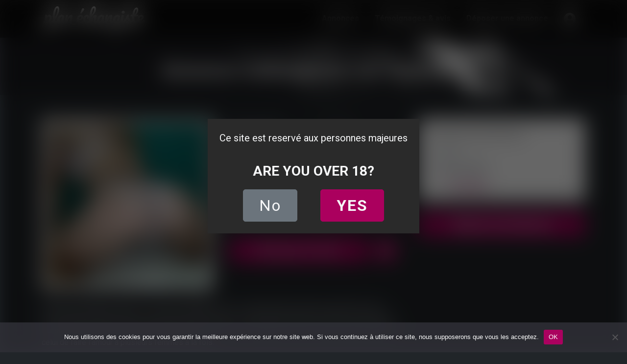

--- FILE ---
content_type: text/css
request_url: https://c.opforpro.com/8/css/contents/disclaimer/default.css
body_size: 3600
content:
@font-face{font-family:"Open Sans";src:url("/8/fonts/OpenSans-Regular.ttf") format("truetype");font-style:normal}@font-face{font-family:"Open Sans - Semibold";src:url("/8/fonts/OpenSans-SemiBold.ttf") format("truetype");font-style:bold}@font-face{font-family:"Open sans bold";src:url("/8/fonts/OpenSans-Bold.ttf") format("truetype");font-style:bold}.ptprelinker-containers-fullpage.ptprelinker-contents-disclaimer-default{z-index:3000}.ptprelinker-containers-fullpage.ptprelinker-contents-disclaimer-default .ptprelinker-content{width:100%;height:100vh;display:flex;align-items:center;justify-content:center}.ptprelinker-containers-fullpage.ptprelinker-contents-disclaimer-default .ptprelinker-content .ptprelinker-content-inner{max-width:90vw}@media(min-width: 576px){.ptprelinker-containers-fullpage.ptprelinker-contents-disclaimer-default .ptprelinker-content .ptprelinker-content-inner{max-width:max-content}}.ptprelinker-containers-modal.ptprelinker-contents-disclaimer-default{width:100%;max-width:90vw}@media(min-width: 576px){.ptprelinker-containers-modal.ptprelinker-contents-disclaimer-default{max-width:max-content}}.ptprelinker-containers-modal.ptprelinker-contents-disclaimer-default .ptprelinker-content{height:auto}.ptprelinker-containers-modal.ptprelinker-contents-disclaimer-default .ptprelinker-content .ptprelinker-content-inner{display:flex;align-items:center;justify-content:center}.ptprelinker-containers-notification.ptprelinker-contents-disclaimer-default{width:100%;max-width:90vw}@media(min-width: 576px){.ptprelinker-containers-notification.ptprelinker-contents-disclaimer-default{max-width:max-content}}.ptprelinker-containers-sidebar-default.ptprelinker-contents-disclaimer-default .ptprelinker-content .ptprelinker-content-inner__content,.ptprelinker-containers-sidebar-bottom.ptprelinker-contents-disclaimer-default .ptprelinker-content .ptprelinker-content-inner__content,.ptprelinker-containers-sidebar-top.ptprelinker-contents-disclaimer-default .ptprelinker-content .ptprelinker-content-inner__content{max-width:900px;margin:auto}.ptprelinker-containers-windowalert.ptprelinker-contents-disclaimer-default{width:100%;max-width:90vw}@media(min-width: 576px){.ptprelinker-containers-windowalert.ptprelinker-contents-disclaimer-default{max-width:max-content}}.ptprelinker-contents-disclaimer-default{--ptprelinker-css-light:#f8f9fa}.ptprelinker-contents-disclaimer-default{--ptprelinker-css-dark:#333}.ptprelinker-contents-disclaimer-default{--ptprelinker-css-dark-jm:#252525}.ptprelinker-contents-disclaimer-default{--ptprelinker-css-dark-jm-rgb:37,37,37}.ptprelinker-contents-disclaimer-default{--ptprelinker-css-white:#fff}.ptprelinker-contents-disclaimer-default{--ptprelinker-css-black:#000}.ptprelinker-contents-disclaimer-default{--ptprelinker-css-middle:#999}.ptprelinker-contents-disclaimer-default{--ptprelinker-css-primary:#ee107e}.ptprelinker-contents-disclaimer-default{--ptprelinker-css-primary-lighten:rgb(240.4803149606,39.0196850394,138.842519685)}.ptprelinker-contents-disclaimer-default{--ptprelinker-css-primary-darken:rgb(214.1062992126,14.3937007874,113.3503937008)}.ptprelinker-contents-disclaimer-default{--ptprelinker-css-primary-rgb:238,16,126}.ptprelinker-contents-disclaimer-default{--ptprelinker-css-secondary:#fbc52a}.ptprelinker-contents-disclaimer-default{--ptprelinker-css-secondary-lighten:rgb(251.4700460829,203.8156682028,67.0299539171)}.ptprelinker-contents-disclaimer-default{--ptprelinker-css-secondary-darken:rgb(250.5299539171,190.1843317972,16.9700460829)}.ptprelinker-contents-disclaimer-default{--ptprelinker-css-success:#3acb82}.ptprelinker-contents-disclaimer-default{--ptprelinker-css-success-rgb:58,203,130}.ptprelinker-contents-disclaimer-default{--ptprelinker-css-success-lighten:rgb(78.1746987952,208.3253012048,142.8012048193)}.ptprelinker-contents-disclaimer-default{--ptprelinker-css-success-darken:rgb(49.1807228916,186.3192771084,117.2771084337)}.ptprelinker-contents-disclaimer-default{--ptprelinker-css-success-jm:#49d014}.ptprelinker-contents-disclaimer-default{--ptprelinker-css-success-jm-lighten:rgb(81.1644736842,231.2631578947,22.2368421053)}.ptprelinker-contents-disclaimer-default{--ptprelinker-css-success-jm-darken:rgb(64.8355263158,184.7368421053,17.7631578947)}.ptprelinker-contents-disclaimer-default{--ptprelinker-css-wrong:#d73838}.ptprelinker-contents-disclaimer-default{--ptprelinker-css-wrong-lighten:hsl(0,66.5271966527%,58.137254902%)}.ptprelinker-contents-disclaimer-default{--ptprelinker-css-wrong-darken:hsl(0,66.5271966527%,48.137254902%)}.ptprelinker-contents-disclaimer-default{--ptprelinker-css-info:#639bf6}.ptprelinker-contents-disclaimer-default{--ptprelinker-css-info-lighten:rgb(123.1090909091,170.4545454545,247.3909090909)}.ptprelinker-contents-disclaimer-default{--ptprelinker-css-info-darken:rgb(74.8909090909,139.5454545455,244.6090909091)}.ptprelinker-contents-disclaimer-default{--ptprelinker-css-cancel:var(--ptprelinker-css-bg-body, "")}.ptprelinker-contents-disclaimer-default{--ptprelinker-css-cancel-lighten:var(--ptprelinker-css-bg-body, "")}.ptprelinker-contents-disclaimer-default{--ptprelinker-css-cancel-darken:var(--ptprelinker-css-bg-body, "")}.ptprelinker-contents-disclaimer-default{--ptprelinker-css-bg-body:var(--ptprelinker-css-light, "")}.ptprelinker-contents-disclaimer-default{--ptprelinker-css-bg-body-opacity:hsla(0,0%,100%,.9)}.ptprelinker-contents-disclaimer-default{--ptprelinker-css-ft-body:var(--ptprelinker-css-dark, "")}.ptprelinker-contents-disclaimer-default{--ptprelinker-css-bg-body-black:var(--ptprelinker-css-black, "")}.ptprelinker-contents-disclaimer-default{--ptprelinker-css-ft-body-black:var(--ptprelinker-css-light, "")}.ptprelinker-contents-disclaimer-default{--ptprelinker-css-bg-close:var(--ptprelinker-css-light, "")}.ptprelinker-contents-disclaimer-default{--ptprelinker-css-ft-close:var(--ptprelinker-css-primary, "")}.ptprelinker-contents-disclaimer-default{--ptprelinker-css-bg-overlay:rgba(0,0,0,0)}.ptprelinker-contents-disclaimer-default{--ptprelinker-css-bg-overlay-fullpage:rgba(0,0,0,0)}.ptprelinker-contents-disclaimer-default{--ptprelinker-css-color-figcaption:var(--ptprelinker-css-light, "")}.ptprelinker-contents-disclaimer-default{--ptprelinker-css-ft-figcaption:8px}.ptprelinker-contents-disclaimer-default{--ptprelinker-css-bg-carousel-transparent:hsla(0,0%,100%,.75)}.ptprelinker-contents-disclaimer-default{--ptprelinker-css-ft-carousel-transparent:var(--ptprelinker-css-ft-body, "")}.ptprelinker-contents-disclaimer-default{--ptprelinker-css-ft-size-carousel:.8rem}.ptprelinker-contents-disclaimer-default{--ptprelinker-css-ft-size-carousel-lg:1rem}.ptprelinker-contents-disclaimer-default{--ptprelinker-css-profile-carousel-radius:5px}.ptprelinker-contents-disclaimer-default{--ptprelinker-css-ft-primary-carousel:var(--ptprelinker-css-primary, "")}.ptprelinker-contents-disclaimer-default{--ptprelinker-css-profile-carousel-radius-iron:5px}.ptprelinker-contents-disclaimer-default{--ptprelinker-css-ft-primary-carousel-iron:var(--ptprelinker-css-primary, "")}.ptprelinker-contents-disclaimer-default{--ptprelinker-css-ft-size-carousel-iron:.8rem}.ptprelinker-contents-disclaimer-default{--ptprelinker-css-ft-size-carousel-lg-iron:1rem}.ptprelinker-contents-disclaimer-default{--ptprelinker-css-profile-carousel-radius-gold:5px}.ptprelinker-contents-disclaimer-default{--ptprelinker-css-ft-primary-carousel-gold:var(--ptprelinker-css-primary, "")}.ptprelinker-contents-disclaimer-default{--ptprelinker-css-ft-size-carousel-gold:.8rem}.ptprelinker-contents-disclaimer-default{--ptprelinker-css-ft-size-carousel-lg-gold:1rem}.ptprelinker-contents-disclaimer-default{--ptprelinker-css-bg-carousel-gold:#fff}.ptprelinker-contents-disclaimer-default{--ptprelinker-css-ft-color-carousel-gold:var(--ptprelinker-css-dark, "")}.ptprelinker-contents-disclaimer-default{--ptprelinker-css-ft-size-carousel-silver:.8rem}.ptprelinker-contents-disclaimer-default{--ptprelinker-css-ft-size-carousel-lg-silver:1rem}.ptprelinker-contents-disclaimer-default{--ptprelinker-css-bg-carousel-silver:var(--ptprelinker-css-bg-body, "")}.ptprelinker-contents-disclaimer-default{--ptprelinker-css-ft-primary-carousel-silver:var(--ptprelinker-css-primary, "")}.ptprelinker-contents-disclaimer-default{--ptprelinker-css-bg-title-carbon:#171717}.ptprelinker-contents-disclaimer-default{--ptprelinker-css-color-figcaption-carbon:hsla(0,0%,100%,.8)}.ptprelinker-contents-disclaimer-default{--ptprelinker-css-ft-size-xsmall-carbon:8px}.ptprelinker-contents-disclaimer-default{--ptprelinker-css-ft-size-small-carbon:13px}.ptprelinker-contents-disclaimer-default{--ptprelinker-css-ft-size-medium-carbon:16px}.ptprelinker-contents-disclaimer-default{--ptprelinker-css-ft-size-large-carbon:20px}.ptprelinker-contents-disclaimer-default{--ptprelinker-css-ft-size-xlarge-carbon:24px}.ptprelinker-contents-disclaimer-default{--ptprelinker-css-color-speedflirt-cw:#f5be42}.ptprelinker-contents-disclaimer-default{--ptprelinker-css-color-speedflirt-cancel:#ec616d}.ptprelinker-contents-disclaimer-default{--ptprelinker-css-color-speedflirt-star:#57b6f9}.ptprelinker-contents-disclaimer-default{--ptprelinker-css-color-speedflirt-heart:#73e4bc}.ptprelinker-contents-disclaimer-default{--ptprelinker-css-color-speedflirt-flash:#9f58dc}.ptprelinker-contents-disclaimer-default{--ptprelinker-css-bg-title-carousel-plutonium:var(--ptprelinker-css-bg-body, "")}.ptprelinker-contents-disclaimer-default{--ptprelinker-css-ft-title-carousel-plutonium:var(--ptprelinker-css-ft-body, "")}.ptprelinker-contents-disclaimer-default{--ptprelinker-css-ft-primary-carousel-copper2:var(--ptprelinker-css-primary, "")}.ptprelinker-contents-disclaimer-default{--ptprelinker-css-ft-size-carousel-copper2:12px}.ptprelinker-contents-disclaimer-default{--ptprelinker-css-ft-size-small-copper2:14px}.ptprelinker-contents-disclaimer-default{--ptprelinker-css-ft-size-medium-copper2:16px}.ptprelinker-contents-disclaimer-default{--ptprelinker-css-ft-size-large-copper2:19px}.ptprelinker-contents-disclaimer-default{--ptprelinker-css-ft-size-xlarge-copper2:24px}.ptprelinker-contents-disclaimer-default{--ptprelinker-css-ft-size-subtitle-large-copper2:28px}.ptprelinker-contents-disclaimer-default{--ptprelinker-css-figcaption-background-color-copper2:rgba(0,0,0,0)}.ptprelinker-contents-disclaimer-default{--ptprelinker-css-bg-title-carousel-carbon:#171717}.ptprelinker-contents-disclaimer-default{--ptprelinker-css-ft-title-carousel-carbon:#fff}.ptprelinker-contents-disclaimer-default{--ptprelinker-css-bg-title-carousel-carbon:#000}.ptprelinker-contents-disclaimer-default{--ptprelinker-css-ft-title-carousel-carbon:#fff}.ptprelinker-contents-disclaimer-default{--ptprelinker-css-ft-small-plutonium:16px}.ptprelinker-contents-disclaimer-default{--ptprelinker-css-ft-medium-plutonium:20px}.ptprelinker-contents-disclaimer-default{--ptprelinker-css-ft-size-small-titanium:12px}.ptprelinker-contents-disclaimer-default{--ptprelinker-css-ft-size-medium-titanium:16px}.ptprelinker-contents-disclaimer-default{--ptprelinker-css-ft-size-large-titanium:20px}.ptprelinker-contents-disclaimer-default{--ptprelinker-css-ft-size-xlarge-titanium:24px}.ptprelinker-contents-disclaimer-default{--ptprelinker-css-ft-size-badge-desktop-titanium:28px}.ptprelinker-contents-disclaimer-default{--ptprelinker-css-bg-banner-carousel-mercury:var(--ptprelinker-css-dark, "")}.ptprelinker-contents-disclaimer-default{--ptprelinker-css-ft-banner-carousel-mercury:var(--ptprelinker-css-light, "")}.ptprelinker-contents-disclaimer-default{--ptprelinker-css-ft-small-carousel-mercury:13px}.ptprelinker-contents-disclaimer-default{--ptprelinker-css-ft-large-carousel-mercury:15px}.ptprelinker-contents-disclaimer-default{--ptprelinker-css-ft-small-icon-carousel-mercury:16px}.ptprelinker-contents-disclaimer-default{--ptprelinker-css-ft-large-icon-carousel-mercury:26px}.ptprelinker-contents-disclaimer-default{--ptprelinker-css-ft-medium-osmium:20px}.ptprelinker-contents-disclaimer-default{--ptprelinker-css-ft-large-osmium:24px}.ptprelinker-contents-disclaimer-default{--ptprelinker-css-ft-xlarge-osmium:28px}.ptprelinker-contents-disclaimer-default{--ptprelinker-css-bg-controls:var(--ptprelinker-css-bg-body, "")}.ptprelinker-contents-disclaimer-default{--ptprelinker-css-ft-controls:var(--ptprelinker-css-ft-body, "")}.ptprelinker-contents-disclaimer-default{--ptprelinker-css-radius-controls:50%}.ptprelinker-contents-disclaimer-default{--ptprelinker-css-width-controls:50px}.ptprelinker-contents-disclaimer-default{--ptprelinker-css-height-controls:50px}.ptprelinker-contents-disclaimer-default{--ptprelinker-css-icon-radius:5px}.ptprelinker-contents-disclaimer-default{--ptprelinker-css-icon-radius-lg:25px}.ptprelinker-contents-disclaimer-default{--ptprelinker-css-border-icon-width:5px}.ptprelinker-contents-disclaimer-default{--ptprelinker-css-bg-border-icon:var(--ptprelinker-css-primary, "")}.ptprelinker-contents-disclaimer-default{--ptprelinker-css-ft-size-map:.8rem}.ptprelinker-contents-disclaimer-default{--ptprelinker-css-bg-input:#fff}.ptprelinker-contents-disclaimer-default{--ptprelinker-css-ft-input:var(--ptprelinker-css-dark, "")}.ptprelinker-contents-disclaimer-default{--ptprelinker-css-ft-placeholder:#acacac}.ptprelinker-contents-disclaimer-default{--ptprelinker-css-height-input:40px}.ptprelinker-contents-disclaimer-default{--ptprelinker-css-border-input-inset:#ccc}.ptprelinker-contents-disclaimer-default{--ptprelinker-css-radius-input:4px}.ptprelinker-contents-disclaimer-default{--ptprelinker-css-border-input-focus:rgba(var(--ptprelinker-css-primary-rgb, ""), 0.5)}.ptprelinker-contents-disclaimer-default{--ptprelinker-css-bg-checkbox:var(--ptprelinker-css-primary, "")}.ptprelinker-contents-disclaimer-default{--ptprelinker-css-ft-checkbox:#fff}.ptprelinker-contents-disclaimer-default{--ptprelinker-css-border-width-input:1px}.ptprelinker-contents-disclaimer-default{--ptprelinker-css-ft-size-input:1.2rem}.ptprelinker-contents-disclaimer-default{--ptprelinker-css-ft-size-login:1.2rem}.ptprelinker-contents-disclaimer-default{--ptprelinker-css-ft-size-login-lg:1.6rem}.ptprelinker-contents-disclaimer-default{--ptprelinker-css-bg-primary-login:var(--ptprelinker-css-bg-body, "")}.ptprelinker-contents-disclaimer-default{--ptprelinker-css-ft-primary-login:var(--ptprelinker-css-primary, "")}.ptprelinker-contents-disclaimer-default{--ptprelinker-css-bg-popup:#fafad2}.ptprelinker-contents-disclaimer-default{--ptprelinker-css-ft-popup:#555}.ptprelinker-contents-disclaimer-default{--ptprelinker-css-border-popup-width:0}.ptprelinker-contents-disclaimer-default{--ptprelinker-css-border-popup:#999}.ptprelinker-contents-disclaimer-default{--ptprelinker-css-border-popup-shadow:rgba(0,0,0,.4)}.ptprelinker-contents-disclaimer-default{--ptprelinker-css-popup-radius:10px}.ptprelinker-contents-disclaimer-default{--ptprelinker-css-link-login:var(--ptprelinker-css-info, "")}.ptprelinker-contents-disclaimer-default{--ptprelinker-css-link-login-hover:var(--ptprelinker-css-info-lighten, "")}.ptprelinker-contents-disclaimer-default{--ptprelinker-css-ft-size-register:1.2rem}.ptprelinker-contents-disclaimer-default{--ptprelinker-css-ft-size-register-lg:1.6rem}.ptprelinker-contents-disclaimer-default{--ptprelinker-css-bg-primary-register:var(--ptprelinker-css-bg-body, "")}.ptprelinker-contents-disclaimer-default{--ptprelinker-css-ft-primary-register:var(--ptprelinker-css-primary, "")}.ptprelinker-contents-disclaimer-default{--ptprelinker-css-link-register:var(--ptprelinker-css-info, "")}.ptprelinker-contents-disclaimer-default{--ptprelinker-css-link-register-hover:var(--ptprelinker-css-info-lighten, "")}.ptprelinker-contents-disclaimer-default{--ptprelinker-css-display-icon-register:inline-block}.ptprelinker-contents-disclaimer-default{--ptprelinker-css-ft-size-register-portal:1.2rem}.ptprelinker-contents-disclaimer-default{--ptprelinker-css-ft-size-register-lg-portal:1.6rem}.ptprelinker-contents-disclaimer-default{--ptprelinker-css-bg-primary-register-portal:var(--ptprelinker-css-bg-body, "")}.ptprelinker-contents-disclaimer-default{--ptprelinker-css-ft-primary-register-portal:var(--ptprelinker-css-primary, "")}.ptprelinker-contents-disclaimer-default{--ptprelinker-css-bg-icon-register-portal:#e9ecef}.ptprelinker-contents-disclaimer-default{--ptprelinker-css-ft-icon-register-portal:var(--ptprelinker-css-dark, "")}.ptprelinker-contents-disclaimer-default{--ptprelinker-css-link-register-portal:var(--ptprelinker-css-primary, "")}.ptprelinker-contents-disclaimer-default{--ptprelinker-css-link-register-hover-portal:var(--ptprelinker-css-primary-lighten, "")}.ptprelinker-contents-disclaimer-default{--ptprelinker-css-display-icon-register-portal:none}.ptprelinker-contents-disclaimer-default{--ptprelinker-css-bg-title-carbon:var(--ptprelinker-css-dark-jm, "")}.ptprelinker-contents-disclaimer-default{--ptprelinker-css-color-figcaption-carbon:hsla(0,0%,100%,.8)}.ptprelinker-contents-disclaimer-default{--ptprelinker-css-ft-size-xsmall-carbon:8px}.ptprelinker-contents-disclaimer-default{--ptprelinker-css-ft-size-small-carbon:13px}.ptprelinker-contents-disclaimer-default{--ptprelinker-css-ft-size-medium-carbon:16px}.ptprelinker-contents-disclaimer-default{--ptprelinker-css-ft-size-large-carbon:20px}.ptprelinker-contents-disclaimer-default{--ptprelinker-css-ft-size-xlarge-carbon:24px}.ptprelinker-contents-disclaimer-default{--ptprelinker-css-color-speedflirt-cw:#f5be42}.ptprelinker-contents-disclaimer-default{--ptprelinker-css-color-speedflirt-cancel:#ec616d}.ptprelinker-contents-disclaimer-default{--ptprelinker-css-color-speedflirt-star:#57b6f9}.ptprelinker-contents-disclaimer-default{--ptprelinker-css-color-speedflirt-heart:#73e4bc}.ptprelinker-contents-disclaimer-default{--ptprelinker-css-color-speedflirt-flash:#9f58dc}.ptprelinker-contents-disclaimer-default{--ptprelinker-css-ft-size-xsmall-register-granite:12px}.ptprelinker-contents-disclaimer-default{--ptprelinker-css-ft-size-small-register-granite:14px}.ptprelinker-contents-disclaimer-default{--ptprelinker-css-ft-size-medium-register-granite:16px}.ptprelinker-contents-disclaimer-default{--ptprelinker-css-ft-size-large-register-granite:20px}.ptprelinker-contents-disclaimer-default{--ptprelinker-css-ft-size-xlarge-register-granite:24px}.ptprelinker-contents-disclaimer-default{--ptprelinker-css-bg-color-sponsored-granite:#ffe200}.ptprelinker-contents-disclaimer-default{--ptprelinker-css-bg-color-error-register-granite:rgba(204,0,0,.8)}.ptprelinker-contents-disclaimer-default{--ptprelinker-css-ft-size-register-iron:1.2rem}.ptprelinker-contents-disclaimer-default{--ptprelinker-css-ft-size-register-lg-iron:1.6rem}.ptprelinker-contents-disclaimer-default{--ptprelinker-css-bg-primary-register-iron:var(--ptprelinker-css-primary, "")}.ptprelinker-contents-disclaimer-default{--ptprelinker-css-ft-primary-register-iron:#fff}.ptprelinker-contents-disclaimer-default{--ptprelinker-css-display-icon-register-iron:none}.ptprelinker-contents-disclaimer-default{--ptprelinker-css-bg-icon-register-iron:#e5e5e5}.ptprelinker-contents-disclaimer-default{--ptprelinker-css-color-icon-register-iron:#acacac}.ptprelinker-contents-disclaimer-default{--ptprelinker-css-border-color-register-iron:#acacac}.ptprelinker-contents-disclaimer-default{--ptprelinker-css-link-register-iron:var(--ptprelinker-css-primary, "")}.ptprelinker-contents-disclaimer-default{--ptprelinker-css-link-register-hover-iron:var(--ptprelinker-css-primary-lighten, "")}.ptprelinker-contents-disclaimer-default{--ptprelinker-css-display-icon-register-iron:none}.ptprelinker-contents-disclaimer-default{--ptprelinker-css-radius-btn-register-iron:32px}.ptprelinker-contents-disclaimer-default{--ptprelinker-css-height-input-register-iron:52px}.ptprelinker-contents-disclaimer-default{--ptprelinker-css-ft-size-register-gold:1.2rem}.ptprelinker-contents-disclaimer-default{--ptprelinker-css-ft-size-register-lg-gold:1.6rem}.ptprelinker-contents-disclaimer-default{--ptprelinker-css-bg-primary-register-gold:var(--ptprelinker-css-primary, "")}.ptprelinker-contents-disclaimer-default{--ptprelinker-css-ft-primary-register-gold:#fff}.ptprelinker-contents-disclaimer-default{--ptprelinker-css-display-icon-register-gold:none}.ptprelinker-contents-disclaimer-default{--ptprelinker-css-bg-icon-register-gold:var(--ptprelinker-css-primary, "")}.ptprelinker-contents-disclaimer-default{--ptprelinker-css-color-icon-register-gold:#fff}.ptprelinker-contents-disclaimer-default{--ptprelinker-css-border-color-register-gold:#acacac}.ptprelinker-contents-disclaimer-default{--ptprelinker-css-link-register-gold:var(--ptprelinker-css-primary, "")}.ptprelinker-contents-disclaimer-default{--ptprelinker-css-link-register-hover-gold:var(--ptprelinker-css-primary-lighten, "")}.ptprelinker-contents-disclaimer-default{--ptprelinker-css-display-icon-register-gold:none}.ptprelinker-contents-disclaimer-default{--ptprelinker-css-height-input-register-gold:52px}.ptprelinker-contents-disclaimer-default{--ptprelinker-css-ft-size-register-silver:1.2rem}.ptprelinker-contents-disclaimer-default{--ptprelinker-css-ft-size-register-lg-silver:1.6rem}.ptprelinker-contents-disclaimer-default{--ptprelinker-css-bg-primary-register-silver:var(--ptprelinker-css-primary, "")}.ptprelinker-contents-disclaimer-default{--ptprelinker-css-ft-primary-register-silver:#fff}.ptprelinker-contents-disclaimer-default{--ptprelinker-css-display-icon-register-silver:none}.ptprelinker-contents-disclaimer-default{--ptprelinker-css-bg-icon-register-silver:#e5e5e5}.ptprelinker-contents-disclaimer-default{--ptprelinker-css-color-icon-register-silver:var(--ptprelinker-css-primary, "")}.ptprelinker-contents-disclaimer-default{--ptprelinker-css-border-color-register-silver:#acacac}.ptprelinker-contents-disclaimer-default{--ptprelinker-css-link-register-silver:var(--ptprelinker-css-primary, "")}.ptprelinker-contents-disclaimer-default{--ptprelinker-css-link-register-hover-silver:var(--ptprelinker-css-primary-lighten, "")}.ptprelinker-contents-disclaimer-default{--ptprelinker-css-display-icon-register-silver:none}.ptprelinker-contents-disclaimer-default{--ptprelinker-css-height-input-register-silver:52px}.ptprelinker-contents-disclaimer-default{--ptprelinker-css-img-radius-notif:10px}.ptprelinker-contents-disclaimer-default{--ptprelinker-css-ft-size-notif:1rem}.ptprelinker-contents-disclaimer-default{--ptprelinker-css-ft-size-notif-lg:1.2rem}.ptprelinker-contents-disclaimer-default{--ptprelinker-css-bg-title-notif:var(--ptprelinker-css-primary, "")}.ptprelinker-contents-disclaimer-default{--ptprelinker-css-img-width-notif:150px}.ptprelinker-contents-disclaimer-default{--ptprelinker-css-img-radius-notif-iron:0}.ptprelinker-contents-disclaimer-default{--ptprelinker-css-ft-size-notif-iron:1rem}.ptprelinker-contents-disclaimer-default{--ptprelinker-css-ft-size-notif-iron-lg:1.2rem}.ptprelinker-contents-disclaimer-default{--ptprelinker-css-bg-title-notif-iron:var(--ptprelinker-css-primary, "")}.ptprelinker-contents-disclaimer-default{--ptprelinker-css-border-radius-btn-notif-iron:0}.ptprelinker-contents-disclaimer-default{--ptprelinker-css-img-position-notif-iron:top}.ptprelinker-contents-disclaimer-default{--ptprelinker-css-bg-title-notif-gold:var(--ptprelinker-css-primary, "")}.ptprelinker-contents-disclaimer-default{--ptprelinker-css-img-radius-notif-gold:0}.ptprelinker-contents-disclaimer-default{--ptprelinker-css-size-img-gold:200px}.ptprelinker-contents-disclaimer-default{--ptprelinker-css-ft-size-notif-gold:1.5rem}.ptprelinker-contents-disclaimer-default{--ptprelinker-css-ft-size-notif-btn-gold:2.5rem}.ptprelinker-contents-disclaimer-default{--ptprelinker-css-border-radius-btn-notif-gold:50%}.ptprelinker-contents-disclaimer-default{--ptprelinker-css-size-btn-notif-gold:5rem}.ptprelinker-contents-disclaimer-default{--ptprelinker-css-bg-title-notif-zinc:var(--ptprelinker-css-primary, "")}.ptprelinker-contents-disclaimer-default{--ptprelinker-css-img-radius-notif-zinc:0}.ptprelinker-contents-disclaimer-default{--ptprelinker-css-size-img-zinc:150px}.ptprelinker-contents-disclaimer-default{--ptprelinker-css-size-datas-zinc:200px}.ptprelinker-contents-disclaimer-default{--ptprelinker-css-ft-size-notif-zinc:1.2rem}.ptprelinker-contents-disclaimer-default{--ptprelinker-css-ft-size-notif-lg-zinc:1.8rem}.ptprelinker-contents-disclaimer-default{--ptprelinker-css-border-radius-btn-notif-zinc:25px}.ptprelinker-contents-disclaimer-default{--ptprelinker-css-bg-title-notif-lead:var(--ptprelinker-css-primary, "")}.ptprelinker-contents-disclaimer-default{--ptprelinker-css-img-radius-notif-lead:0}.ptprelinker-contents-disclaimer-default{--ptprelinker-css-size-img-notif-lead:100px}.ptprelinker-contents-disclaimer-default{--ptprelinker-css-max-size-datas-lead:250px}.ptprelinker-contents-disclaimer-default{--ptprelinker-css-ft-size-notif-lead:1rem}.ptprelinker-contents-disclaimer-default{--ptprelinker-css-ft-size-notif-lead-lg:1.2rem}.ptprelinker-contents-disclaimer-default{--ptprelinker-css-border-radius-btn-notif-lead:5px}.ptprelinker-contents-disclaimer-default{--ptprelinker-css-bg-title-notif-silver:var(--ptprelinker-css-primary, "")}.ptprelinker-contents-disclaimer-default{--ptprelinker-css-img-radius-notif-silver:50%}.ptprelinker-contents-disclaimer-default{--ptprelinker-css-size-img-notif-silver:100px}.ptprelinker-contents-disclaimer-default{--ptprelinker-css-max-size-datas-silver:250px}.ptprelinker-contents-disclaimer-default{--ptprelinker-css-ft-size-notif-silver:1rem}.ptprelinker-contents-disclaimer-default{--ptprelinker-css-ft-size-notif-silver-lg:1.2rem}.ptprelinker-contents-disclaimer-default{--ptprelinker-css-border-radius-btn-notif-silver:5px}.ptprelinker-contents-disclaimer-default{--ptprelinker-css-border-color-notif-silver:#999}.ptprelinker-contents-disclaimer-default{--ptprelinker-css-color-success-notif-silver:var(--ptprelinker-css-success, "")}.ptprelinker-contents-disclaimer-default{--ptprelinker-css-color-wrong-notif-silver:var(--ptprelinker-css-wrong, "")}.ptprelinker-contents-disclaimer-default{--ptprelinker-css-img-radius-notif-tin:50%}.ptprelinker-contents-disclaimer-default{--ptprelinker-css-bg-title-notif-tin:var(--ptprelinker-css-primary, "")}.ptprelinker-contents-disclaimer-default{--ptprelinker-css-img-width-notif-tin:90px}.ptprelinker-contents-disclaimer-default{--ptprelinker-css-ft-notif-tin:#fff}.ptprelinker-contents-disclaimer-default{--ptprelinker-css-bg-navbar:var(--ptprelinker-css-dark-jm, "")}.ptprelinker-contents-disclaimer-default{--ptprelinker-css-ft-navbar:var(--ptprelinker-css-light, "")}.ptprelinker-contents-disclaimer-default{--ptprelinker-css-ft-icon-navbar:30px}.ptprelinker-contents-disclaimer-default{--ptprelinker-css-ft-small-navbar:12px}.ptprelinker-contents-disclaimer-default{--ptprelinker-css-ft-large-navbar:18px}.ptprelinker-contents-disclaimer-default{--ptprelinker-css-ft-small-vip:12px}.ptprelinker-contents-disclaimer-default{--ptprelinker-css-ft-medium-vip:14px}.ptprelinker-contents-disclaimer-default{--ptprelinker-css-ft-large-vip:16px}.ptprelinker-contents-disclaimer-default{--ptprelinker-css-ft-size-disclaimer:20px}.ptprelinker-contents-disclaimer-default{--ptprelinker-css-ft-size-disclaimer-md:32px}.ptprelinker-contents-disclaimer-default{--ptprelinker-css-ft-size-disclaimer-lg:36px}.ptprelinker-contents-disclaimer-default{--ptprelinker-css-radius-btn:5px}.ptprelinker-contents-disclaimer-default{--ptprelinker-css-bg-primary:var(--ptprelinker-css-primary, "")}.ptprelinker-contents-disclaimer-default{--ptprelinker-css-hover-primary:var(--ptprelinker-css-primary-darken, "")}.ptprelinker-contents-disclaimer-default{--ptprelinker-css-ft-primary:var(--ptprelinker-css-light, "")}.ptprelinker-contents-disclaimer-default{--ptprelinker-css-border-primary:var(--ptprelinker-css-primary-darken, "")}.ptprelinker-contents-disclaimer-default{--ptprelinker-css-border-width-primary:1px}.ptprelinker-contents-disclaimer-default{--ptprelinker-css-border-hover-primary:var(--ptprelinker-css-primary, "")}.ptprelinker-contents-disclaimer-default{--ptprelinker-css-bg-secondary:var(--ptprelinker-css-secondary-lighten, "")}.ptprelinker-contents-disclaimer-default{--ptprelinker-css-hover-secondary:var(--ptprelinker-css-secondary-lighten, "")}.ptprelinker-contents-disclaimer-default{--ptprelinker-css-ft-secondary:var(--ptprelinker-css-black, "")}.ptprelinker-contents-disclaimer-default{--ptprelinker-css-border-secondary:var(--ptprelinker-css-secondary, "")}.ptprelinker-contents-disclaimer-default{--ptprelinker-css-border-width-secondary:1px}.ptprelinker-contents-disclaimer-default{--ptprelinker-css-border-hover-secondary:var(--ptprelinker-css-secondary, "")}.ptprelinker-contents-disclaimer-default{--ptprelinker-css-bg-success:var(--ptprelinker-css-success, "")}.ptprelinker-contents-disclaimer-default{--ptprelinker-css-hover-success:var(--ptprelinker-css-success-darken, "")}.ptprelinker-contents-disclaimer-default{--ptprelinker-css-ft-success:var(--ptprelinker-css-light, "")}.ptprelinker-contents-disclaimer-default{--ptprelinker-css-border-success:var(--ptprelinker-css-success-darken, "")}.ptprelinker-contents-disclaimer-default{--ptprelinker-css-border-width-success:1px}.ptprelinker-contents-disclaimer-default{--ptprelinker-css-border-hover-success:var(--ptprelinker-css-success, "")}.ptprelinker-contents-disclaimer-default{--ptprelinker-css-bg-success-jm:var(--ptprelinker-css-success-jm, "")}.ptprelinker-contents-disclaimer-default{--ptprelinker-css-hover-success-jm:var(--ptprelinker-css-success-jm-darken, "")}.ptprelinker-contents-disclaimer-default{--ptprelinker-css-ft-success-jm:var(--ptprelinker-css-light, "")}.ptprelinker-contents-disclaimer-default{--ptprelinker-css-border-success-jm:var(--ptprelinker-css-success-darken, "")}.ptprelinker-contents-disclaimer-default{--ptprelinker-css-border-width-success-jm:1px}.ptprelinker-contents-disclaimer-default{--ptprelinker-css-border-hover-success-jm:var(--ptprelinker-css-success, "")}.ptprelinker-contents-disclaimer-default{--ptprelinker-css-bg-wrong:var(--ptprelinker-css-wrong, "")}.ptprelinker-contents-disclaimer-default{--ptprelinker-css-hover-wrong:var(--ptprelinker-css-wrong-darken, "")}.ptprelinker-contents-disclaimer-default{--ptprelinker-css-ft-wrong:var(--ptprelinker-css-light, "")}.ptprelinker-contents-disclaimer-default{--ptprelinker-css-border-wrong:var(--ptprelinker-css-wrong-darken, "")}.ptprelinker-contents-disclaimer-default{--ptprelinker-css-border-width-wrong:1px}.ptprelinker-contents-disclaimer-default{--ptprelinker-css-border-hover-wrong:var(--ptprelinker-css-wrong, "")}.ptprelinker-contents-disclaimer-default{--ptprelinker-css-bg-info:var(--ptprelinker-css-info, "")}.ptprelinker-contents-disclaimer-default{--ptprelinker-css-hover-info:var(--ptprelinker-css-info-darken, "")}.ptprelinker-contents-disclaimer-default{--ptprelinker-css-ft-info:var(--ptprelinker-css-light, "")}.ptprelinker-contents-disclaimer-default{--ptprelinker-css-border-info:var(--ptprelinker-css-info-darken, "")}.ptprelinker-contents-disclaimer-default{--ptprelinker-css-border-width-info:1px}.ptprelinker-contents-disclaimer-default{--ptprelinker-css-border-hover-info:var(--ptprelinker-css-info, "")}.ptprelinker-contents-disclaimer-default{--ptprelinker-css-bg-cancel:var(--ptprelinker-css-cancel, "")}.ptprelinker-contents-disclaimer-default{--ptprelinker-css-hover-cancel:var(--ptprelinker-css-cancel-darken, "")}.ptprelinker-contents-disclaimer-default{--ptprelinker-css-ft-cancel:var(--ptprelinker-css-info, "")}.ptprelinker-contents-disclaimer-default{--ptprelinker-css-border-cancel:var(--ptprelinker-css-cancel-darken, "")}.ptprelinker-contents-disclaimer-default{--ptprelinker-css-border-width-cancel:1px}.ptprelinker-contents-disclaimer-default{--ptprelinker-css-border-hover-cancel:var(--ptprelinker-css-cancel, "")}.ptprelinker-contents-disclaimer-default{--ptprelinker-css-text-color:var(--ptprelinker-css-ft-body, "")}.ptprelinker-contents-disclaimer-default{--ptprelinker-css-bg-body-cgu:var(--ptprelinker-css-bg-body, "")}.ptprelinker-contents-disclaimer-default{--ptprelinker-css-ft-body-cgu:var(--ptprelinker-css-ft-body, "")}.ptprelinker-contents-disclaimer-default .ptprelinker-button{display:inline-block;max-width:100%;padding:.5rem;border-radius:var(--ptprelinker-css-radius-btn, "");transition:all .4s;letter-spacing:.06em;text-align:center;text-decoration:none;white-space:normal;vertical-align:middle;touch-action:manipulation;cursor:pointer}@media(pointer: fine){.ptprelinker-contents-disclaimer-default .ptprelinker-button:focus{outline:none}}.ptprelinker-contents-disclaimer-default .ptprelinker-button-primary{background-color:var(--ptprelinker-css-bg-primary, "");color:var(--ptprelinker-css-ft-primary, "") !important;border:var(--ptprelinker-css-border-width-primary, "") solid var(--ptprelinker-css-border-primary, "")}@media(pointer: fine){.ptprelinker-contents-disclaimer-default .ptprelinker-button-primary:hover{background-color:var(--ptprelinker-css-hover-primary, "");border-color:var(--ptprelinker-css-border-hover-primary, "")}}.ptprelinker-contents-disclaimer-default .ptprelinker-button-secondary{background-color:var(--ptprelinker-css-bg-secondary, "");color:var(--ptprelinker-css-ft-secondary, "") !important;border:var(--ptprelinker-css-border-width-secondary, "") solid var(--ptprelinker-css-border-secondary, "")}@media(pointer: fine){.ptprelinker-contents-disclaimer-default .ptprelinker-button-secondary:hover{background-color:var(--ptprelinker-css-hover-secondary, "");border-color:var(--ptprelinker-css-border-hover-secondary, "")}}.ptprelinker-contents-disclaimer-default .ptprelinker-button-success{background-color:var(--ptprelinker-css-bg-success, "");color:var(--ptprelinker-css-ft-success, "") !important;border:var(--ptprelinker-css-border-width-success, "") solid var(--ptprelinker-css-border-success, "")}@media(pointer: fine){.ptprelinker-contents-disclaimer-default .ptprelinker-button-success:hover{background-color:var(--ptprelinker-css-hover-success, "");border-color:var(--ptprelinker-css-border-hover-success, "")}}.ptprelinker-contents-disclaimer-default .ptprelinker-button-success-jm{background-color:var(--ptprelinker-css-bg-success-jm, "");color:var(--ptprelinker-css-ft-success-jm, "") !important;border:var(--ptprelinker-css-border-width-success-jm, "") solid var(--ptprelinker-css-border-success-jm, "")}@media(pointer: fine){.ptprelinker-contents-disclaimer-default .ptprelinker-button-success-jm:hover{background-color:var(--ptprelinker-css-hover-success-jm, "");border-color:var(--ptprelinker-css-border-hover-success-jm, "")}}.ptprelinker-contents-disclaimer-default .ptprelinker-button-wrong{background-color:var(--ptprelinker-css-bg-wrong, "");color:var(--ptprelinker-css-ft-wrong, "") !important;border:var(--ptprelinker-css-border-width-wrong, "") solid var(--ptprelinker-css-border-wrong, "")}@media(pointer: fine){.ptprelinker-contents-disclaimer-default .ptprelinker-button-wrong:hover{background-color:var(--ptprelinker-css-hover-wrong, "");border-color:var(--ptprelinker-css-border-hover-wrong, "")}}.ptprelinker-contents-disclaimer-default .ptprelinker-button-info{background-color:var(--ptprelinker-css-bg-info, "");color:var(--ptprelinker-css-ft-info, "") !important;border:var(--ptprelinker-css-border-width-info, "") solid var(--ptprelinker-css-border-info, "")}@media(pointer: fine){.ptprelinker-contents-disclaimer-default .ptprelinker-button-info:hover{background-color:var(--ptprelinker-css-hover-info, "");border-color:var(--ptprelinker-css-border-hover-info, "")}}.ptprelinker-contents-disclaimer-default .ptprelinker-button-cancel{background-color:var(--ptprelinker-css-bg-cancel, "");color:var(--ptprelinker-css-ft-cancel, "") !important;border:var(--ptprelinker-css-border-width-cancel, "") solid var(--ptprelinker-css-border-cancel, "")}@media(pointer: fine){.ptprelinker-contents-disclaimer-default .ptprelinker-button-cancel:hover{background-color:var(--ptprelinker-css-hover-cancel, "");border-color:var(--ptprelinker-css-border-hover-cancel, "")}}.ptprelinker-contents-disclaimer-default .ptprelinker-close{display:none !important}.ptprelinker-contents-disclaimer-default{font-family:"Open Sans"}.ptprelinker-contents-disclaimer-default{z-index:3000}.ptprelinker-contents-disclaimer-default .ptprelinker-content-inner{display:flex;flex-direction:column;width:100%;background-color:var(--ptprelinker-css-bg-body-opacity, "");color:var(--ptprelinker-css-ft-body, "");padding:1.5rem;font-family:"Open Sans - Semibold"}.ptprelinker-contents-disclaimer-default .ptprelinker-content-inner__content{display:flex;flex-direction:column;align-items:center;width:100%}.ptprelinker-contents-disclaimer-default .ptprelinker-content-inner__datas{display:flex;flex-direction:column;align-items:center;justify-content:center;width:100%}.ptprelinker-contents-disclaimer-default .ptprelinker-content-inner__datas .ptprelinker-title{color:var(--ptprelinker-css-ft-body, "");font-size:var(--ptprelinker-css-ft-size-disclaimer, "");text-align:center;margin-bottom:2rem}.ptprelinker-contents-disclaimer-default .ptprelinker-content-inner__datas .ptprelinker-infos{color:var(--ptprelinker-css-ft-body, "");font-size:var(--ptprelinker-css-ft-size-disclaimer-lg, "");text-align:center;margin-bottom:1rem}.ptprelinker-contents-disclaimer-default .ptprelinker-content-inner .ptprelinker-content-inner__buttons{display:flex;justify-content:space-evenly;width:100%}.ptprelinker-contents-disclaimer-default .ptprelinker-content-inner .ptprelinker-content-inner__buttons .ptprelinker-button{font-size:var(--ptprelinker-css-ft-size-disclaimer-md, "");padding:.5rem 2rem}/*# sourceMappingURL=default.css.map */
